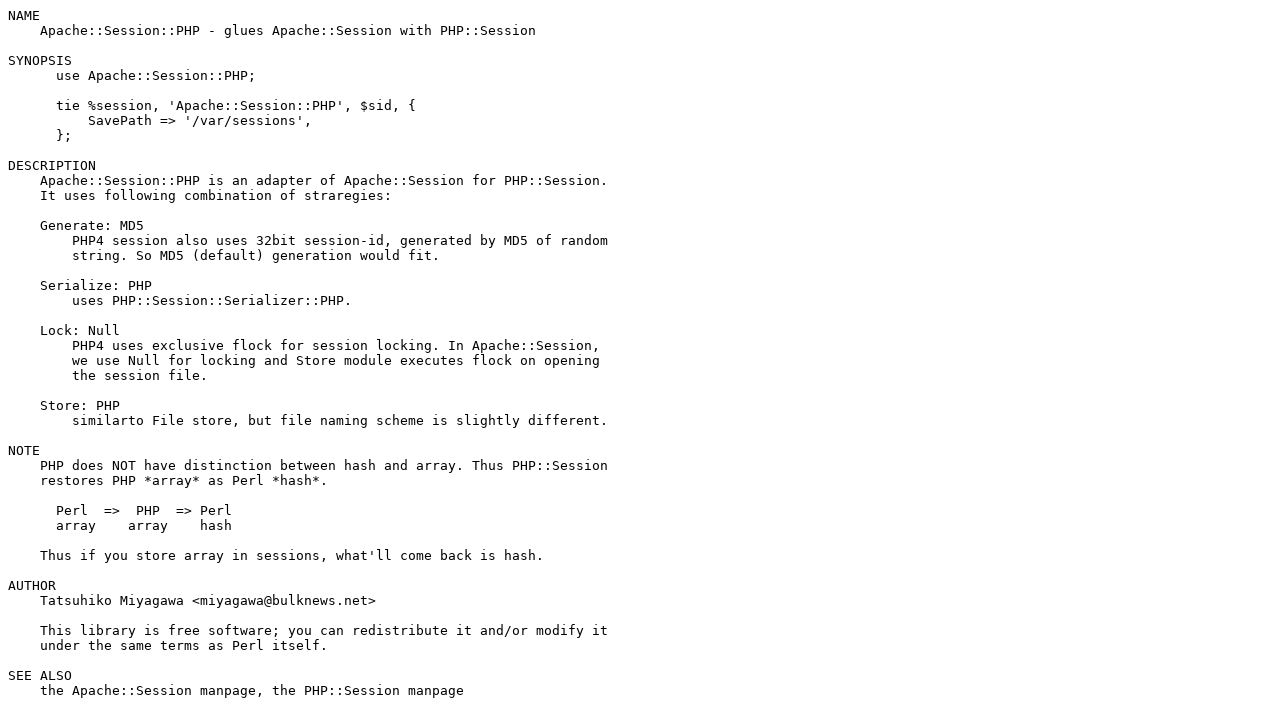

--- FILE ---
content_type: text/plain; charset=UTF-8
request_url: http://ftp.muni.cz/pub/CPAN/modules/by-module/PHP/MIYAGAWA/Apache-Session-PHP-0.03.readme
body_size: 1344
content:
NAME
    Apache::Session::PHP - glues Apache::Session with PHP::Session

SYNOPSIS
      use Apache::Session::PHP;

      tie %session, 'Apache::Session::PHP', $sid, {
          SavePath => '/var/sessions',
      };

DESCRIPTION
    Apache::Session::PHP is an adapter of Apache::Session for PHP::Session.
    It uses following combination of straregies:

    Generate: MD5
        PHP4 session also uses 32bit session-id, generated by MD5 of random
        string. So MD5 (default) generation would fit.

    Serialize: PHP
        uses PHP::Session::Serializer::PHP.

    Lock: Null
        PHP4 uses exclusive flock for session locking. In Apache::Session,
        we use Null for locking and Store module executes flock on opening
        the session file.

    Store: PHP
        similarto File store, but file naming scheme is slightly different.

NOTE
    PHP does NOT have distinction between hash and array. Thus PHP::Session
    restores PHP *array* as Perl *hash*.

      Perl  =>  PHP  => Perl
      array    array    hash

    Thus if you store array in sessions, what'll come back is hash.

AUTHOR
    Tatsuhiko Miyagawa <miyagawa@bulknews.net>

    This library is free software; you can redistribute it and/or modify it
    under the same terms as Perl itself.

SEE ALSO
    the Apache::Session manpage, the PHP::Session manpage

